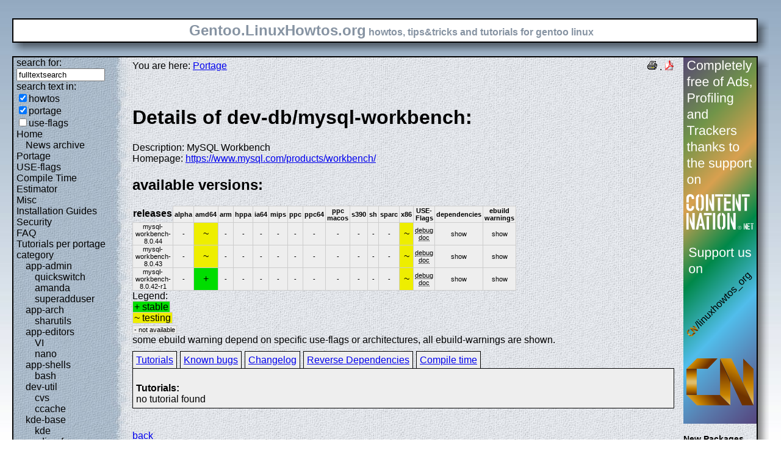

--- FILE ---
content_type: text/html; charset=UTF-8
request_url: https://gentoo.linuxhowtos.org/portage/dev-db/mysql-workbench?show=tutorials
body_size: 7189
content:
<?xml version="1.0" encoding="UTF-8"?><!DOCTYPE html    PUBLIC "-//W3C//DTD XHTML 1.1//EN"
        "http://www.w3.org/TR/xhtml11/DTD/xhtml11.dtd">
<html xmlns="http://www.w3.org/1999/xhtml" xml:lang="en">
<head>  <meta http-equiv="content-language" content="en" />  <meta name="language" content="english, en" />  <meta name="generator" content="LeopardCMS Content Management System (www.LeopardCMS.com)" />  <meta name="robots" content="index,follow" />  <meta name="revisit-after" content="7 days" />  <link rel="alternate" type="application/rss+xml" title="RSS-Newsfeed" href="//gentoo.linuxhowtos.org/news.rss" />
  <link rel="alternate" type="application/rdf+xml" title="RDF-Newsfeed" href="//gentoo.linuxhowtos.org/news.rdf" />
  <link rel="alternate" type="application/atom+xml" title="Atom-Newsfeed" href="//gentoo.linuxhowtos.org/news.xml" />
  <title>Gentoo Linux Howtos: Portage -&gt; Browse Portage</title>  <style type="text/css" title="normalStyle">  @import "/css/blue.css";  @import "/css/nonie.css";      /*.shadb { width:100%; }*/      .firefox { position:absolute; right:45px; top:6px; z-index:10;}    .invisible { display:none; }  .sep { display:none; }  .portageavail { width:1%; border-collapse:collapse;}  .portageavail td,.portageavail th { text-align:center;}  .na,.hide,.hide2 { background-color:#EEE; font-size:70%;}  .in { background-color:#EE0; }  .st { background-color:#0D0; }  .na, .in,.st,.hide,.hide2 {border:1px solid #CCC; padding-left:2px; padding-right:2px;}  #otherlhto { font-size:0.8em; }  .content textarea { width:90%;}  .tiny { display:none; }  #portsel { margin-top:15px; }  #portsel .n { display:inline;padding:5px;margin-right:5px; border:1px solid #000; background-color:#EEE; border-bottom:0px; height:20px;}  #portageinfo {border:1px solid #000; margin-top:4px; background-color:#EEE; padding-bottom:10px; padding:5px;}/*  .bugzilla td ,.bugzilla th { border-left:0px; }*/  </style>    <script type="text/javascript" src="https://static.linuxhowtos.org/js/resize.js"></script>
  </head><body>  <div><img src="/data/bluefade2.jpg" alt="" id="background"/></div>  <div class="invisible"><a href="#contentlink" title="jump to the content">jump to the content</a></div>  <div id="main">    <div class="inner">      <table summary="logo elements">        <tr><td class="bd" id="logo" colspan="2" rowspan="2"><span id="logotext">Gentoo.LinuxHowtos.org</span> howtos, tips&amp;tricks and tutorials for gentoo linux</td><td class="shadt"><img src="/data/shadow-tr.png" alt="" /></td></tr>        <tr><td class="shadr"><img src="/data/blank.gif" width="18" height="1" alt="" /></td></tr>        <tr><td class="shadl"><img src="/data/shadow-bl.png" width="18" alt=""/></td><td class="shadb"><img src="/data/blank.gif" height="18" alt="" /></td><td class="shadimg"><img src="/data/border-rb.png" height="18" width="18" alt="" /></td></tr></table>    </div>    <div class="inner">      <table summary="main layout table">        <tr>	  <td class="bd" id="mc" colspan="2" rowspan="2">	  <table summary="content">	  <tr><td id="leftcontent">	  <div class="tiny">from small one page howto to huge articles all in one place</div>	      <form method="post" action="/search/"><div><input type="hidden" name="content" value="-99" />
<label for="fulltextsearch">search for: <br /></label><input type="text" name="query" id="fulltextsearch" size="16" value="fulltextsearch" />
<br />search text in:<br />
<input type="checkbox" id="searchtype1" name="searchtype1" checked="checked" /><label for="searchtype1">howtos</label><br /><input type="checkbox" id="searchtype2" name="searchtype2" checked="checked" /><label for="searchtype2">portage</label><br /><input type="checkbox" id="searchtype3" name="searchtype3" /><label for="searchtype3">use-flags</label></div></form>
              <ul id="menu"><li><a href="/Home/" >Home</a><ul id="smenu1t1"><li><a href="/Newsarchive/" >News archive</a></li></ul></li><li><a href="/portage/" >Portage</a></li><li><a href="/useflags/" >USE-flags</a></li><li><a href="/compiletimeestimator/" >Compile Time Estimator</a></li><li><a href="/Misc/" >Misc</a></li><li><a href="/Installation Guides/" >Installation Guides</a></li><li><a href="/Security/" >Security</a></li><li><a href="/faq/" >FAQ</a></li><li><a href="/Tutorials per portage category/" >Tutorials per portage category</a><ul id="smenu1t10"><li><a href="/app-admin/" >app-admin</a><ul id="smenu2t11"><li><a href="/quickswitch/" >quickswitch</a></li><li><a href="/amanda/" >amanda</a></li><li><a href="/superadduser/" >superadduser</a></li></ul></li><li><a href="/app-arch/" >app-arch</a><ul id="smenu2t15"><li><a href="/sharutils/" >sharutils</a></li></ul></li><li><a href="/app-editors/" >app-editors</a><ul id="smenu2t17"><li><a href="/VI/" >VI</a></li><li><a href="/nano/" >nano</a></li></ul></li><li><a href="/app-shells/" >app-shells</a><ul id="smenu2t20"><li><a href="/bash/" >bash</a></li></ul></li><li><a href="/devutil/" >dev-util</a><ul id="smenu2t22"><li><a href="/cvs/" >cvs</a></li><li><a href="/ccache/" >ccache</a></li></ul></li><li><a href="/kde-base/" >kde-base</a><ul id="smenu2t25"><li><a href="/kde/" >kde</a></li></ul></li><li><a href="/media-gfx/" >media-gfx</a><ul id="smenu2t27"><li><a href="/gimp/" >gimp</a></li></ul></li><li><a href="/net-fs/" >net-fs</a><ul id="smenu2t29"><li><a href="/samba/" >samba</a></li></ul></li><li><a href="/net-misc/" >net-misc</a><ul id="smenu2t31"><li><a href="/openssh/" >openssh</a></li><li><a href="/ntp/" >ntp</a></li><li><a href="/unison/" >unison</a></li><li><a href="/openvpn/" >openvpn</a></li></ul></li><li><a href="/sys-devel/" >sys-devel</a><ul id="smenu2t36"><li><a href="/make/" >make</a></li></ul></li></ul></li><li><a href="/Links/" >Links</a></li><li><a href="/TipsTricks/" >Tips&amp;Tricks</a></li><li><a href="/Help out/" >Help out</a></li><li><a href="/Sitemap/" >Sitemap</a></li><li><a href="/imprint/" >imprint</a></li></ul>              <br /><br />	      <div id="otherlhto">                Other .linuxhowtos.org sites:                <a href="//www.linuxhowtos.org">www.linuxhowtos.org</a><br />
                <a href="//toolsntoys.linuxhowtos.org">toolsntoys.linuxhowtos.org</a><br />
              </div><br />              <br /><br />              Last additions:<br />              <div class="leftpopup"><a href="/kde/makexlisten.htm" tabindex="0">How to make X listen on port 6000</a><div><p>How to make X listen on port 6000</p><span>words:</span><p>34</p><span>views:</span><p>82865</p><span>userrating:</span><p>average rating: 1.2 (52 votes) (1=very good 6=terrible)</p></div></div><hr />May, 25th 2007:<div class="infopopup"><div><span>Words</span><p>496</p></div><a href="/Newsarchive/adblocker.htm" tabindex="1">why adblockers are bad</a></div><hr />April, 26th 2007:<div class="infopopup"><div><span>Words</span><p>77</p></div><a href="/Newsarchive/translation.htm" tabindex="2">Website translation planned</a></div><hr />Apr, 10th. 2007:<div class="infopopup"><div><span>Words</span><p>63</p></div><a href="/Newsarchive/genlop.htm" tabindex="3">Compile Time Estimator integrated into genlop</a></div><hr />            </td>	    <td class="content" id="content">              <!--messages-->              <div class="pdf"><a href="?print=107" title="Druckversion" tabindex="4"><img src="/data/printer.gif" width="16" height="16" alt="Druckversion" /></a>
 . <a href="/portage/browseportage.pdf" title="pdf version"><img src="/data/pdf.png" alt="pdf icon" /></a></div>              You are here: <a href="/portage/">Portage</a><br /><br />              <a id="contentlink" />              <div class="portage"><br /><h1>Details of dev-db/mysql-workbench:</h1>
Description: MySQL Workbench<br />
Homepage: <a href="https://www.mysql.com/products/workbench/">https://www.mysql.com/products/workbench/</a><br />
<h2>available versions:</h2>
<table class="portageavail"><tr><th>releases</th><th class="na">alpha</th><th class="na">amd64</th><th class="na">arm</th><th class="na">hppa</th><th class="na">ia64</th><th class="na">mips</th><th class="na">ppc</th><th class="na">ppc64</th><th class="na">ppc macos</th><th class="na">s390</th><th class="na">sh</th><th class="na">sparc</th><th class="na">x86</th><th class="na">USE-Flags</th><th class="na">dependencies</th><th class="na">ebuild warnings</th></tr>
<tr><td class="na">mysql-workbench-8.0.44</td>
<td class="na">-</td><td class="in">~</td><td class="na">-</td><td class="na">-</td><td class="na">-</td><td class="na">-</td><td class="na">-</td><td class="na">-</td><td class="na">-</td><td class="na">-</td><td class="na">-</td><td class="na">-</td><td class="in">~</td><td class="na"><acronym title="Enable extra debug codepaths, like asserts and extra output. If you want to get meaningful backtraces see https://wiki.gentoo.org/wiki/Project:Quality_Assurance/Backtraces">debug</acronym><br /><acronym title="Add extra documentation (API, Javadoc, etc). It is recommended to enable per package instead of globally">doc</acronym><br /></td><td class="hide"><div></div>show</td><td class="hide2"><div></div>show</td></tr><tr><td class="na">mysql-workbench-8.0.43</td>
<td class="na">-</td><td class="in">~</td><td class="na">-</td><td class="na">-</td><td class="na">-</td><td class="na">-</td><td class="na">-</td><td class="na">-</td><td class="na">-</td><td class="na">-</td><td class="na">-</td><td class="na">-</td><td class="in">~</td><td class="na"><acronym title="Enable extra debug codepaths, like asserts and extra output. If you want to get meaningful backtraces see https://wiki.gentoo.org/wiki/Project:Quality_Assurance/Backtraces">debug</acronym><br /><acronym title="Add extra documentation (API, Javadoc, etc). It is recommended to enable per package instead of globally">doc</acronym><br /></td><td class="hide"><div></div>show</td><td class="hide2"><div></div>show</td></tr><tr><td class="na">mysql-workbench-8.0.42-r1</td>
<td class="na">-</td><td class="st">+</td><td class="na">-</td><td class="na">-</td><td class="na">-</td><td class="na">-</td><td class="na">-</td><td class="na">-</td><td class="na">-</td><td class="na">-</td><td class="na">-</td><td class="na">-</td><td class="in">~</td><td class="na"><acronym title="Enable extra debug codepaths, like asserts and extra output. If you want to get meaningful backtraces see https://wiki.gentoo.org/wiki/Project:Quality_Assurance/Backtraces">debug</acronym><br /><acronym title="Add extra documentation (API, Javadoc, etc). It is recommended to enable per package instead of globally">doc</acronym><br /></td><td class="hide"><div></div>show</td><td class="hide2"><div></div>show</td></tr></table>Legend:<br /><span class="st">+ stable</span><br /><span class="in">~ testing</span><br /><span class="na">- not available</span><br />some ebuild warning depend on specific use-flags or architectures, all ebuild-warnings are shown.<br /><div id="portsel"><div class="n"><a href="/portage/dev-db/mysql-workbench?show=tutorials">Tutorials</a></div><div class="n"><a href="/portage/dev-db/mysql-workbench?show=knownbugs">Known bugs</a></div><div class="n"><a href="/portage/dev-db/mysql-workbench?show=changelog">Changelog</a></div><div class="n"><a href="/portage/dev-db/mysql-workbench?show=revdep">Reverse Dependencies</a></div><div class="n"><a href="/portage/dev-db/mysql-workbench?show=compiletime">Compile time</a></div><div id="portageinfo"><br /><strong>Tutorials:</strong><br />no tutorial found<br />
</div></div><br /><br /></div><a href="/portage/">back</a>              <br /><br /><br /><br />	    </td>	    <td id="rightcontent">                                                                                                  <a href="https://www.contentnation.net/linuxhowtos_org"><img src="/images/cn.png" width="120" height="600" alt="Support us on Content Nation" /></a>
<!--	      <div class="otherads">Other free services</div>              <div class="adbox"><a href="http://tourl.org">toURL.org</a><br />Shorten long<br />URLs to short<br />links like<br />http://tourl.org/2<br />
              <span class="blink"><a href="http://tourl.org">tourl.org</a></span><br /></div>
	      <div class="sep">.</div>              <div class="adbox"><a href="http://www.reversednslookup.org">Reverse DNS lookup</a><br />Find out which hostname(s)<br />resolve to a<br />given IP or other hostnames for the server<br />
              <span class="blink"><a href="http://www.reversednslookup.org">www.reversednslookup.org</a></span><br /></div>-->
	      <h3>New Packages</h3>	      - as <a href="/ebuilds.rdf" title="rdf newsfeed"><img src="/data/rdf.png" alt="rdf newsfeed" /></a><br />              - as <a href="/ebuilds.rss" title="rss newsfeed"><img src="/data/rss.png" alt="rss newsfeed" /></a><br />              - as <a href="/ebuilds.xml" title="Atom newsfeed"><img src="/data/atom.png" alt="Atom newsfeed" /></a><br />	      <strong>2026-01-19</strong><br />
<div class="portagepopup"><a href="/portage/media-sound/amarok">amarok - 3.3.2</a><div><span>Ebuild name:</span><p>media-sound/amarok-3.3.2</p><span>Description</span><p>Advanced audio player based on KDE Frameworks</p><span>Added to portage</span><p>2026-01-19</p></div></div>
<div class="portagepopup"><a href="/portage/dev-libs/apache-arrow">apache-arrow - 23.0.0</a><div><span>Ebuild name:</span><p>dev-libs/apache-arrow-23.0.0</p><span>Description</span><p>A cross-language development platform for in-memory data</p><span>Added to portage</span><p>2026-01-19</p></div></div>
<div class="portagepopup"><a href="/portage/dev-python/bandit">bandit - 1.9.3</a><div><span>Ebuild name:</span><p>dev-python/bandit-1.9.3</p><span>Description</span><p>A security linter from OpenStack Security</p><span>Added to portage</span><p>2026-01-19</p></div></div>
<div class="portagepopup"><a href="/portage/dev-python/black">black - 26.1.0</a><div><span>Ebuild name:</span><p>dev-python/black-26.1.0</p><span>Description</span><p>The uncompromising Python code formatter</p><span>Added to portage</span><p>2026-01-19</p></div></div>
<div class="portagepopup"><a href="/portage/media-video/cclive">cclive - 0.9.3-r3</a><div><span>Ebuild name:</span><p>media-video/cclive-0.9.3-r3</p><span>Description</span><p>Command line tool for extracting videos from various websites</p><span>Added to portage</span><p>2026-01-19</p></div></div>
<div class="portagepopup"><a href="/portage/app-misc/colordiff">colordiff - 1.0.22</a><div><span>Ebuild name:</span><p>app-misc/colordiff-1.0.22</p><span>Description</span><p>Colorizes output of diff</p><span>Added to portage</span><p>2026-01-19</p></div></div>
<div class="portagepopup"><a href="/portage/dev-python/dill">dill - 0.4.1</a><div><span>Ebuild name:</span><p>dev-python/dill-0.4.1</p><span>Description</span><p>Serialize all of Python (almost)</p><span>Added to portage</span><p>2026-01-19</p></div></div>
<div class="portagepopup"><a href="/portage/net-im/discord">discord - 0.0.120</a><div><span>Ebuild name:</span><p>net-im/discord-0.0.120</p><span>Description</span><p>All-in-one voice and text chat for gamers</p><span>Added to portage</span><p>2026-01-19</p></div></div>
<div class="portagepopup"><a href="/portage/app-xemacs/ebuild-mode">ebuild-mode - 1.81</a><div><span>Ebuild name:</span><p>app-xemacs/ebuild-mode-1.81</p><span>Description</span><p>Emacs modes for editing ebuilds and other Gentoo specific files</p><span>Added to portage</span><p>2026-01-19</p></div></div>
<div class="portagepopup"><a href="/portage/sys-devel/gcc">gcc - 13.4.1_p20260115</a><div><span>Ebuild name:</span><p>sys-devel/gcc-13.4.1_p20260115</p><span>Description</span><p>The GNU Compiler Collection</p><span>Added to portage</span><p>2026-01-19</p></div></div>
<div class="portagepopup"><a href="/portage/sys-devel/gcc">gcc - 14.3.1_p20260116</a><div><span>Ebuild name:</span><p>sys-devel/gcc-14.3.1_p20260116</p><span>Description</span><p>The GNU Compiler Collection</p><span>Added to portage</span><p>2026-01-19</p></div></div>
<div class="portagepopup"><a href="/portage/sys-devel/gcc">gcc - 15.2.1_p20260117</a><div><span>Ebuild name:</span><p>sys-devel/gcc-15.2.1_p20260117</p><span>Description</span><p>The GNU Compiler Collection</p><span>Added to portage</span><p>2026-01-19</p></div></div>
<div class="portagepopup"><a href="/portage/sys-devel/gcc">gcc - 16.0.1_p20260118</a><div><span>Ebuild name:</span><p>sys-devel/gcc-16.0.1_p20260118</p><span>Description</span><p>The GNU Compiler Collection</p><span>Added to portage</span><p>2026-01-19</p></div></div>
<div class="portagepopup"><a href="/portage/sys-kernel/git-sources">git-sources - 6.19_rc6</a><div><span>Ebuild name:</span><p>sys-kernel/git-sources-6.19_rc6</p><span>Description</span><p>The very latest -git version of the Linux kernel</p><span>Added to portage</span><p>2026-01-19</p></div></div>
<div class="portagepopup"><a href="/portage/net-analyzer/gnome-nettool">gnome-nettool - 42.0-r1</a><div><span>Ebuild name:</span><p>net-analyzer/gnome-nettool-42.0-r1</p><span>Description</span><p>Graphical front-ends to various networking command-line</p><span>Added to portage</span><p>2026-01-19</p></div></div>
<div class="portagepopup"><a href="/portage/sys-boot/grub">grub - 2.14</a><div><span>Ebuild name:</span><p>sys-boot/grub-2.14</p><span>Description</span><p>GNU GRUB boot loader</p><span>Added to portage</span><p>2026-01-19</p></div></div>
<div class="portagepopup"><a href="/portage/app-misc/icdiff">icdiff - 2.0.9</a><div><span>Ebuild name:</span><p>app-misc/icdiff-2.0.9</p><span>Description</span><p>Colourized diff that supports side-by-side diffing</p><span>Added to portage</span><p>2026-01-19</p></div></div>
<div class="portagepopup"><a href="/portage/net-irc/irker">irker - 2.24-r1</a><div><span>Ebuild name:</span><p>net-irc/irker-2.24-r1</p><span>Description</span><p>Submission tools for IRC notifications</p><span>Added to portage</span><p>2026-01-19</p></div></div>
<div class="portagepopup"><a href="/portage/net-irc/irssi">irssi - 1.4.5-r2</a><div><span>Ebuild name:</span><p>net-irc/irssi-1.4.5-r2</p><span>Description</span><p>A modular textUI IRC client with IPv6 support</p><span>Added to portage</span><p>2026-01-19</p></div></div>
<div class="portagepopup"><a href="/portage/dev-ruby/megatest">megatest - 0.6.0</a><div><span>Ebuild name:</span><p>dev-ruby/megatest-0.6.0</p><span>Description</span><p>A test-unit like framework with a focus on usability, designed with CI in m</p><span>Added to portage</span><p>2026-01-19</p></div></div>
<div class="portagepopup"><a href="/portage/dev-build/meson">meson - 1.10.1</a><div><span>Ebuild name:</span><p>dev-build/meson-1.10.1</p><span>Description</span><p>Open source build system</p><span>Added to portage</span><p>2026-01-19</p></div></div>
<div class="portagepopup"><a href="/portage/net-mail/mu">mu - 1.12.15</a><div><span>Ebuild name:</span><p>net-mail/mu-1.12.15</p><span>Description</span><p>Set of tools to deal with Maildirs, in particular, searching and indexing</p><span>Added to portage</span><p>2026-01-19</p></div></div>
<div class="portagepopup"><a href="/portage/net-vpn/networkmanager-strongswan">networkmanager-strongswan - 1.6.4</a><div><span>Ebuild name:</span><p>net-vpn/networkmanager-strongswan-1.6.4</p><span>Description</span><p>NetworkManager StrongSwan plugin</p><span>Added to portage</span><p>2026-01-19</p></div></div>
<div class="portagepopup"><a href="/portage/sec-keys/openpgp-keys-bennoschulenberg">openpgp-keys-bennoschulenberg - 20260119</a><div><span>Ebuild name:</span><p>sec-keys/openpgp-keys-bennoschulenberg-20260119</p><span>Description</span><p>OpenPGP key used by Benno Schulenberg</p><span>Added to portage</span><p>2026-01-19</p></div></div>
<div class="portagepopup"><a href="/portage/sec-keys/openpgp-keys-colordiff">openpgp-keys-colordiff - 20260118</a><div><span>Ebuild name:</span><p>sec-keys/openpgp-keys-colordiff-20260118</p><span>Description</span><p>OpenPGP keys used to sign colordiff releases</p><span>Added to portage</span><p>2026-01-19</p></div></div>
<div class="portagepopup"><a href="/portage/sec-keys/openpgp-keys-fche">openpgp-keys-fche - 20260119</a><div><span>Ebuild name:</span><p>sec-keys/openpgp-keys-fche-20260119</p><span>Description</span><p>OpenPGP key used by Frank Ch. Eigler (fche)</p><span>Added to portage</span><p>2026-01-19</p></div></div>
<div class="portagepopup"><a href="/portage/sec-keys/openpgp-keys-gentoo-developers">openpgp-keys-gentoo-developers - 20260112</a><div><span>Ebuild name:</span><p>sec-keys/openpgp-keys-gentoo-developers-20260112</p><span>Description</span><p>Gentoo Authority Keys (GLEP 79)</p><span>Added to portage</span><p>2026-01-19</p></div></div>
<div class="portagepopup"><a href="/portage/sec-keys/openpgp-keys-gmp">openpgp-keys-gmp - 20250628</a><div><span>Ebuild name:</span><p>sec-keys/openpgp-keys-gmp-20250628</p><span>Description</span><p>OpenPGP keys used by Niels M�ller (to sign GMP releases)</p><span>Added to portage</span><p>2026-01-19</p></div></div>
<div class="portagepopup"><a href="/portage/sec-keys/openpgp-keys-irssi">openpgp-keys-irssi - 20260119</a><div><span>Ebuild name:</span><p>sec-keys/openpgp-keys-irssi-20260119</p><span>Description</span><p>OpenPGP keys used for irssi releases</p><span>Added to portage</span><p>2026-01-19</p></div></div>
<div class="portagepopup"><a href="/portage/sec-keys/openpgp-keys-mpc">openpgp-keys-mpc - 20260118</a><div><span>Ebuild name:</span><p>sec-keys/openpgp-keys-mpc-20260118</p><span>Description</span><p>OpenPGP keys used by Andreas Enge (to sign MPC releases)</p><span>Added to portage</span><p>2026-01-19</p></div></div>
<div class="portagepopup"><a href="/portage/sec-keys/openpgp-keys-networkmanager-strongswan">openpgp-keys-networkmanager-strongswan - 20260119</a><div><span>Ebuild name:</span><p>sec-keys/openpgp-keys-networkmanager-strongswan-20260119</p><span>Description</span><p>OpenPGP keys used for networkmanager-stron</p><span>Added to portage</span><p>2026-01-19</p></div></div>
<div class="portagepopup"><a href="/portage/sec-keys/openpgp-keys-openvpn">openpgp-keys-openvpn - 20260119</a><div><span>Ebuild name:</span><p>sec-keys/openpgp-keys-openvpn-20260119</p><span>Description</span><p>OpenPGP keys used for OpenVPN releases</p><span>Added to portage</span><p>2026-01-19</p></div></div>
<div class="portagepopup"><a href="/portage/sec-keys/openpgp-keys-streamlink">openpgp-keys-streamlink - 20260118</a><div><span>Ebuild name:</span><p>sec-keys/openpgp-keys-streamlink-20260118</p><span>Description</span><p>OpenPGP keys used for streamlink releases</p><span>Added to portage</span><p>2026-01-19</p></div></div>
<div class="portagepopup"><a href="/portage/sec-keys/openpgp-keys-strongswan">openpgp-keys-strongswan - 20260119</a><div><span>Ebuild name:</span><p>sec-keys/openpgp-keys-strongswan-20260119</p><span>Description</span><p>OpenPGP keys used for strongswan releases</p><span>Added to portage</span><p>2026-01-19</p></div></div>
<div class="portagepopup"><a href="/portage/app-emacs/osm">osm - 2.0</a><div><span>Ebuild name:</span><p>app-emacs/osm-2.0</p><span>Description</span><p>OpenStreetMap tile-based viewer for GNU Emacs</p><span>Added to portage</span><p>2026-01-19</p></div></div>
<div class="portagepopup"><a href="/portage/dev-python/poetry">poetry - 2.3.0</a><div><span>Ebuild name:</span><p>dev-python/poetry-2.3.0</p><span>Description</span><p>A frontend for poetry - a python dependency management and packaging tool</p><span>Added to portage</span><p>2026-01-19</p></div></div>
<div class="portagepopup"><a href="/portage/dev-python/poetry-core">poetry-core - 2.3.0</a><div><span>Ebuild name:</span><p>dev-python/poetry-core-2.3.0</p><span>Description</span><p>Poetry PEP 517 Build Backend</p><span>Added to portage</span><p>2026-01-19</p></div></div>
<div class="portagepopup"><a href="/portage/dev-python/poetry-plugin-export">poetry-plugin-export - 1.10.0</a><div><span>Ebuild name:</span><p>dev-python/poetry-plugin-export-1.10.0</p><span>Description</span><p>A plugin that allows the export of locked packages to variou</p><span>Added to portage</span><p>2026-01-19</p></div></div>
<div class="portagepopup"><a href="/portage/sys-apps/portage">portage - 3.0.76</a><div><span>Ebuild name:</span><p>sys-apps/portage-3.0.76</p><span>Description</span><p>The package management and distribution system for Gentoo</p><span>Added to portage</span><p>2026-01-19</p></div></div>
<div class="portagepopup"><a href="/portage/dev-python/pyarrow">pyarrow - 23.0.0</a><div><span>Ebuild name:</span><p>dev-python/pyarrow-23.0.0</p><span>Description</span><p>Python library for Apache Arrow</p><span>Added to portage</span><p>2026-01-19</p></div></div>
<div class="portagepopup"><a href="/portage/x11-misc/safeeyes">safeeyes - 3.3.1</a><div><span>Ebuild name:</span><p>x11-misc/safeeyes-3.3.1</p><span>Description</span><p>Linux alternative to EyeLeo</p><span>Added to portage</span><p>2026-01-19</p></div></div>
<div class="portagepopup"><a href="/portage/dev-python/selenium">selenium - 4.40.0</a><div><span>Ebuild name:</span><p>dev-python/selenium-4.40.0</p><span>Description</span><p>Python language binding for Selenium Remote Control</p><span>Added to portage</span><p>2026-01-19</p></div></div>
<div class="portagepopup"><a href="/portage/dev-util/selenium-manager">selenium-manager - 4.40.0</a><div><span>Ebuild name:</span><p>dev-util/selenium-manager-4.40.0</p><span>Description</span><p>CLI tool that manages the browser/driver infrastructure required b</p><span>Added to portage</span><p>2026-01-19</p></div></div>
<div class="portagepopup"><a href="/portage/dev-python/soupsieve">soupsieve - 2.8.2</a><div><span>Ebuild name:</span><p>dev-python/soupsieve-2.8.2</p><span>Description</span><p>A modern CSS selector implementation for BeautifulSoup</p><span>Added to portage</span><p>2026-01-19</p></div></div>
<div class="portagepopup"><a href="/portage/dev-python/starlette">starlette - 0.52.0</a><div><span>Ebuild name:</span><p>dev-python/starlette-0.52.0</p><span>Description</span><p>The little ASGI framework that shines</p><span>Added to portage</span><p>2026-01-19</p></div></div>
<div class="portagepopup"><a href="/portage/media-sound/strawberry">strawberry - 1.2.17</a><div><span>Ebuild name:</span><p>media-sound/strawberry-1.2.17</p><span>Description</span><p>Modern music player and library organizer based on Clementine and Qt</p><span>Added to portage</span><p>2026-01-19</p></div></div>
<div class="portagepopup"><a href="/portage/net-misc/streamlink">streamlink - 8.1.2</a><div><span>Ebuild name:</span><p>net-misc/streamlink-8.1.2</p><span>Description</span><p>CLI for extracting streams from websites to a video player of your choice</p><span>Added to portage</span><p>2026-01-19</p></div></div>
<div class="portagepopup"><a href="/portage/net-vpn/strongswan">strongswan - 6.0.4</a><div><span>Ebuild name:</span><p>net-vpn/strongswan-6.0.4</p><span>Description</span><p>IPsec-based VPN solution, supporting IKEv1/IKEv2 and MOBIKE</p><span>Added to portage</span><p>2026-01-19</p></div></div>
<div class="portagepopup"><a href="/portage/sci-calculators/units">units - 2.25</a><div><span>Ebuild name:</span><p>sci-calculators/units-2.25</p><span>Description</span><p>Unit conversion program</p><span>Added to portage</span><p>2026-01-19</p></div></div>
<div class="portagepopup"><a href="/portage/www-client/vivaldi-snapshot">vivaldi-snapshot - 7.8.3921.9</a><div><span>Ebuild name:</span><p>www-client/vivaldi-snapshot-7.8.3921.9</p><span>Description</span><p>A browser for our friends</p><span>Added to portage</span><p>2026-01-19</p></div></div>
<strong>2026-01-18</strong><br />
<div class="portagepopup"><a href="/portage/dev-python/async-lru">async-lru - 2.1.0</a><div><span>Ebuild name:</span><p>dev-python/async-lru-2.1.0</p><span>Description</span><p>Simple lru_cache for asyncio</p><span>Added to portage</span><p>2026-01-18</p></div></div>
<div class="portagepopup"><a href="/portage/dev-python/blosc">blosc - 1.11.4</a><div><span>Ebuild name:</span><p>dev-python/blosc-1.11.4</p><span>Description</span><p>High performance compressor optimized for binary data</p><span>Added to portage</span><p>2026-01-18</p></div></div>
<div class="portagepopup"><a href="/portage/dev-build/boost-m4">boost-m4 - 0.4_p20221019-r1</a><div><span>Ebuild name:</span><p>dev-build/boost-m4-0.4_p20221019-r1</p><span>Description</span><p>Another set of autoconf macros for compiling against boost</p><span>Added to portage</span><p>2026-01-18</p></div></div>
<div class="portagepopup"><a href="/portage/dev-ruby/connection_pool">connection_pool - 3.0.2-r1</a><div><span>Ebuild name:</span><p>dev-ruby/connection_pool-3.0.2-r1</p><span>Description</span><p>Generic connection pooling for Ruby</p><span>Added to portage</span><p>2026-01-18</p></div></div>
<div class="portagepopup"><a href="/portage/dev-python/dulwich">dulwich - 1.0.0</a><div><span>Ebuild name:</span><p>dev-python/dulwich-1.0.0</p><span>Description</span><p>Pure-Python implementation of the Git file formats and protocols</p><span>Added to portage</span><p>2026-01-18</p></div></div>
<div class="portagepopup"><a href="/portage/dev-vcs/hg-evolve">hg-evolve - 11.1.10</a><div><span>Ebuild name:</span><p>dev-vcs/hg-evolve-11.1.10</p><span>Description</span><p>enables the changeset evolution feature of Mercurial</p><span>Added to portage</span><p>2026-01-18</p></div></div>
<div class="portagepopup"><a href="/portage/dev-python/imapclient">imapclient - 3.1.0</a><div><span>Ebuild name:</span><p>dev-python/imapclient-3.1.0</p><span>Description</span><p>easy-to-use, pythonic, and complete IMAP client library</p><span>Added to portage</span><p>2026-01-18</p></div></div>
<div class="portagepopup"><a href="/portage/dev-ruby/maxitest">maxitest - 6.2.0</a><div><span>Ebuild name:</span><p>dev-ruby/maxitest-6.2.0</p><span>Description</span><p>Minitest + all the features you always wanted</p><span>Added to portage</span><p>2026-01-18</p></div></div>
<div class="portagepopup"><a href="/portage/dev-vcs/mercurial">mercurial - 7.1.2-r1</a><div><span>Ebuild name:</span><p>dev-vcs/mercurial-7.1.2-r1</p><span>Description</span><p>Scalable distributed SCM</p><span>Added to portage</span><p>2026-01-18</p></div></div>
<div class="portagepopup"><a href="/portage/dev-python/moto">moto - 5.1.20</a><div><span>Ebuild name:</span><p>dev-python/moto-5.1.20</p><span>Description</span><p>Mock library for boto</p><span>Added to portage</span><p>2026-01-18</p></div></div>
<div class="portagepopup"><a href="/portage/mail-mta/opensmtpd">opensmtpd - 7.8.0_p0</a><div><span>Ebuild name:</span><p>mail-mta/opensmtpd-7.8.0_p0</p><span>Description</span><p>Lightweight but featured SMTP daemon from OpenBSD</p><span>Added to portage</span><p>2026-01-18</p></div></div>
<div class="portagepopup"><a href="/portage/app-crypt/sbsigntools">sbsigntools - 0.9.5</a><div><span>Ebuild name:</span><p>app-crypt/sbsigntools-0.9.5</p><span>Description</span><p>Utilities for signing and verifying files for UEFI Secure Boot</p><span>Added to portage</span><p>2026-01-18</p></div></div>
<div class="portagepopup"><a href="/portage/games-engines/scummvm">scummvm - 2026.1.0</a><div><span>Ebuild name:</span><p>games-engines/scummvm-2026.1.0</p><span>Description</span><p>Reimplementation of the SCUMM game engine used in Lucasarts adventur</p><span>Added to portage</span><p>2026-01-18</p></div></div>
<div class="portagepopup"><a href="/portage/dev-python/trimesh">trimesh - 4.11.1</a><div><span>Ebuild name:</span><p>dev-python/trimesh-4.11.1</p><span>Description</span><p>Python library for loading and using triangular meshes</p><span>Added to portage</span><p>2026-01-18</p></div></div>
<div class="portagepopup"><a href="/portage/media-video/untrunc">untrunc - 0_pre20260112</a><div><span>Ebuild name:</span><p>media-video/untrunc-0_pre20260112</p><span>Description</span><p>Restore truncated mp4/mov files</p><span>Added to portage</span><p>2026-01-18</p></div></div>
<div class="portagepopup"><a href="/portage/media-plugins/vdr-fritzbox">vdr-fritzbox - 1.5.8</a><div><span>Ebuild name:</span><p>media-plugins/vdr-fritzbox-1.5.8</p><span>Description</span><p>VDR Plugin Inform about incoming phone-calls and use the fritz pho</p><span>Added to portage</span><p>2026-01-18</p></div></div>
<div class="portagepopup"><a href="/portage/dev-python/xmlschema">xmlschema - 4.3.1</a><div><span>Ebuild name:</span><p>dev-python/xmlschema-4.3.1</p><span>Description</span><p>An XML Schema validator and decoder</p><span>Added to portage</span><p>2026-01-18</p></div></div>
	    </td></tr></table>	  </td>	  <td class="shadt"><img src="/data/shadow-tr.png" alt=""/></td>	</tr>        <tr><td class="shadr"><img src="/data/blank.gif" width="18" height="1" alt="" /></td></tr>        <tr><td class="shadl"><img src="/data/shadow-bl.png" alt=""/></td><td class="shadb"><img src="/data/blank.gif" height="18" alt="" /></td><td class="shadimg"><img src="/data/border-rb.png" height="18" width="18" alt="" /></td></tr>      </table>    </div>    <div id="bottomline">      <a href="/news.rdf" title="rdf newsfeed"><img src="/data/rdf.png" alt="rdf newsfeed" /></a> |      <a href="/news.rss" title="rss newsfeed"><img src="/data/rss.png" alt="rss newsfeed" /></a> |      <a href="/news.xml" title="Atom newsfeed"><img src="/data/atom.png" alt="Atom newsfeed" /></a><br />       Copyright 2004-2025 Sascha Nitsch Unternehmensberatung GmbH<br />      - <a href="/category17/">Copyright and legal notices</a> -<br />      Time to create this page: 28.6 ms<br /><!--      <img src="/status/output.jpg" alt="system status display" />-->    </div>  </div>  <script type="text/javascript" src="//static.linuxhowtos.org/js/interactive.js"></script>
</body></html>